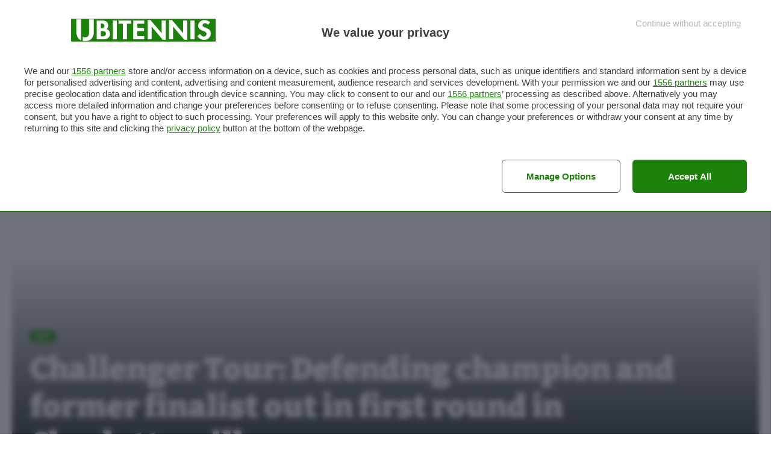

--- FILE ---
content_type: text/html; charset=UTF-8
request_url: https://www.ubitennis.net/2016/11/challenger-tour-defending-champion-and-former-finalist-out-in-first-round-in-charlottesville/
body_size: 17104
content:
<!DOCTYPE html>
<html lang="en-US">
<head>
    <meta charset="UTF-8" />
    <meta http-equiv="X-UA-Compatible" content="IE=edge" />
	<meta name="viewport" content="width=device-width, initial-scale=1.0" />
    <link rel="profile" href="https://gmpg.org/xfn/11" />
	<!-- Global site tag (gtag.js) - Google Analytics -->
<script async src="https://www.googletagmanager.com/gtag/js?id=UA-1980250-5"></script>
<!-- PUBTECH start -->
<link rel="preload" as="script" href="https://ads.talkscreativity.com/assets/publisher/ubitennisnet/init.js">
<link rel="modulepreload" href="https://cmp.pubtech.ai/374/pubtech-cmp-v2-esm.js">
<link rel="preload" as="script" href="https://securepubads.g.doubleclick.net/tag/js/gpt.js">
<script type="module" src='https://cmp.pubtech.ai/374/pubtech-cmp-v2-esm.js'></script><script nomodule>!function(){var e=document,t=e.createElement('script');if(!('noModule'in t)&&'onbeforeload'in t){var n=!1;e.addEventListener('beforeload',(function(e){if(e.target===t)n=!0;else if(!e.target.hasAttribute('nomodule')||!n)return;e.preventDefault()}),!0),t.type='module',t.src='.',e.head.appendChild(t),t.remove()}}();</script>
<script nomodule data-src='https://cmp.pubtech.ai/374/pubtech-cmp-v2.js' src='https://cmp.pubtech.ai/374/pubtech-cmp-v2.js'></script>
<script async src="https://securepubads.g.doubleclick.net/tag/js/gpt.js"></script>
<script type="text/javascript">
    window.googletag = window.googletag || { cmd: [] };
</script>
<script data-cfasync="false" async src="https://ads.talkscreativity.com/assets/publisher/ubitennisnet/init.js"></script>
<!-- PUBTECH end --> 
	
	
<script>
  window.dataLayer = window.dataLayer || [];
  function gtag(){dataLayer.push(arguments);}
  gtag('js', new Date());

  gtag('config', 'UA-1980250-5');
</script>
	
	
<!-- Facebook Pixel Code -->
<script>
  !function(f,b,e,v,n,t,s)
  {if(f.fbq)return;n=f.fbq=function(){n.callMethod?
  n.callMethod.apply(n,arguments):n.queue.push(arguments)};
  if(!f._fbq)f._fbq=n;n.push=n;n.loaded=!0;n.version='2.0';
  n.queue=[];t=b.createElement(e);t.async=!0;
  t.src=v;s=b.getElementsByTagName(e)[0];
  s.parentNode.insertBefore(t,s)}(window, document,'script',
  'https://connect.facebook.net/en_US/fbevents.js');
  fbq('init', '2071888789697535');
  fbq('track', 'PageView');
</script>
<noscript><img height="1" width="1" style="display:none"
  src="https://www.facebook.com/tr?id=2071888789697535&ev=PageView&noscript=1"
/></noscript>
<!-- End Facebook Pixel Code -->
	<meta name='robots' content='max-image-preview:large' />
			<link rel="preconnect" href="https://fonts.gstatic.com" crossorigin><link rel="preload" as="style" onload="this.onload=null;this.rel='stylesheet'" id="rb-preload-gfonts" href="https://fonts.googleapis.com/css?family=Work+Sans%3A300%2C400%2C500%2C600%2C700%2C800%2C900%2C100italic%2C200italic%2C300italic%2C400italic%2C500italic%2C600italic%2C700italic%2C800italic%2C900italic%7CBitter%3A700%2C600%2C900%7CRoboto%3A100%2C100italic%2C200%2C200italic%2C300%2C300italic%2C400%2C400italic%2C500%2C500italic%2C600%2C600italic%2C700%2C700italic%2C800%2C800italic%2C900%2C900italic%7CRoboto+Slab%3A100%2C100italic%2C200%2C200italic%2C300%2C300italic%2C400%2C400italic%2C500%2C500italic%2C600%2C600italic%2C700%2C700italic%2C800%2C800italic%2C900%2C900italic&amp;display=swap" crossorigin><noscript><link rel="stylesheet" href="https://fonts.googleapis.com/css?family=Work+Sans%3A300%2C400%2C500%2C600%2C700%2C800%2C900%2C100italic%2C200italic%2C300italic%2C400italic%2C500italic%2C600italic%2C700italic%2C800italic%2C900italic%7CBitter%3A700%2C600%2C900%7CRoboto%3A100%2C100italic%2C200%2C200italic%2C300%2C300italic%2C400%2C400italic%2C500%2C500italic%2C600%2C600italic%2C700%2C700italic%2C800%2C800italic%2C900%2C900italic%7CRoboto+Slab%3A100%2C100italic%2C200%2C200italic%2C300%2C300italic%2C400%2C400italic%2C500%2C500italic%2C600%2C600italic%2C700%2C700italic%2C800%2C800italic%2C900%2C900italic&amp;display=swap"></noscript><link rel="apple-touch-icon" href="https://www.ubitennis.com/wp-content/uploads/2024/06/monogramma-72-green.png"/>
					<meta name="msapplication-TileColor" content="#ffffff">
			<meta name="msapplication-TileImage" content="https://www.ubitennis.com/wp-content/uploads/2024/06/monogramma-72-green.png"/>
		
	<!-- This site is optimized with the Yoast SEO plugin v14.6.1 - https://yoast.com/wordpress/plugins/seo/ -->
	<title>Challenger Tour: Defending champion and former finalist out in first round in Charlottesville - UBITENNIS</title>
	<meta name="description" content="Tennis ATP The 2016 version of the Charlottesville Challenger will not be as happy an occasion as the 2015 event for Noah Rubin and Tommy Paul, as both defending" />
	<meta name="robots" content="index, follow" />
	<meta name="googlebot" content="index, follow, max-snippet:-1, max-image-preview:large, max-video-preview:-1" />
	<meta name="bingbot" content="index, follow, max-snippet:-1, max-image-preview:large, max-video-preview:-1" />
	<link rel="canonical" href="https://www.ubitennis.net/2016/11/challenger-tour-defending-champion-and-former-finalist-out-in-first-round-in-charlottesville/" />
	<meta property="og:locale" content="en_US" />
	<meta property="og:type" content="article" />
	<meta property="og:title" content="Challenger Tour: Defending champion and former finalist out in first round in Charlottesville - UBITENNIS" />
	<meta property="og:description" content="Tennis ATP The 2016 version of the Charlottesville Challenger will not be as happy an occasion as the 2015 event for Noah Rubin and Tommy Paul, as both defending" />
	<meta property="og:url" content="https://www.ubitennis.net/2016/11/challenger-tour-defending-champion-and-former-finalist-out-in-first-round-in-charlottesville/" />
	<meta property="og:site_name" content="UBITENNIS" />
	<meta property="article:published_time" content="2016-11-01T22:54:11+00:00" />
	<meta property="og:image" content="https://www2.pictures.zimbio.com/gi/2014+U+S+Open+Day+2+zC328LUyrekx.jpg" />
	<meta name="twitter:card" content="summary_large_image" />
	<meta name="twitter:creator" content="@ubitennis" />
	<meta name="twitter:site" content="@ubitennis" />
	<script type="application/ld+json" class="yoast-schema-graph">{"@context":"https://schema.org","@graph":[{"@type":"WebSite","@id":"https://www.ubitennis.net/#website","url":"https://www.ubitennis.net/","name":"UBITENNIS","description":"","potentialAction":[{"@type":"SearchAction","target":"https://www.ubitennis.net/?s={search_term_string}","query-input":"required name=search_term_string"}],"inLanguage":"en-US"},{"@type":"ImageObject","@id":"https://www.ubitennis.net/2016/11/challenger-tour-defending-champion-and-former-finalist-out-in-first-round-in-charlottesville/#primaryimage","inLanguage":"en-US","url":"http://www2.pictures.zimbio.com/gi/2014+U+S+Open+Day+2+zC328LUyrekx.jpg"},{"@type":"WebPage","@id":"https://www.ubitennis.net/2016/11/challenger-tour-defending-champion-and-former-finalist-out-in-first-round-in-charlottesville/#webpage","url":"https://www.ubitennis.net/2016/11/challenger-tour-defending-champion-and-former-finalist-out-in-first-round-in-charlottesville/","name":"Challenger Tour: Defending champion and former finalist out in first round in Charlottesville - UBITENNIS","isPartOf":{"@id":"https://www.ubitennis.net/#website"},"primaryImageOfPage":{"@id":"https://www.ubitennis.net/2016/11/challenger-tour-defending-champion-and-former-finalist-out-in-first-round-in-charlottesville/#primaryimage"},"datePublished":"2016-11-01T22:54:11+00:00","dateModified":"2016-11-01T22:54:11+00:00","author":{"@id":"https://www.ubitennis.net/#/schema/person/f42216423e1d5e2796d55cefec6402da"},"description":"Tennis ATP The 2016 version of the Charlottesville Challenger will not be as happy an occasion as the 2015 event for Noah Rubin and Tommy Paul, as both defending","inLanguage":"en-US","potentialAction":[{"@type":"ReadAction","target":["https://www.ubitennis.net/2016/11/challenger-tour-defending-champion-and-former-finalist-out-in-first-round-in-charlottesville/"]}]},{"@type":["Person"],"@id":"https://www.ubitennis.net/#/schema/person/f42216423e1d5e2796d55cefec6402da","name":"Alex Burton","image":{"@type":"ImageObject","@id":"https://www.ubitennis.net/#personlogo","inLanguage":"en-US","url":"https://secure.gravatar.com/avatar/5f6d22e9dcd72f6b5cc53d1670c2b15b?s=96&d=mm&r=g","caption":"Alex Burton"}}]}</script>
	<!-- / Yoast SEO plugin. -->


<link rel="alternate" type="application/rss+xml" title="UBITENNIS &raquo; Feed" href="https://www.ubitennis.net/feed/" />
<link rel="alternate" type="application/rss+xml" title="UBITENNIS &raquo; Comments Feed" href="https://www.ubitennis.net/comments/feed/" />
<meta name="description" content="[caption id="" align="aligncenter" width="754"] Rubin, who has struggled with injury this year, went down quickly to Canada's Peter Polansky (Image via Zimbio.com)[/caption] The 2016 version of the Charlottesville Challenger will not be as happy an occasion as the 2015 event for Noah Rubin and Tommy Paul, as both defending champion and finalist"><link rel="alternate" type="application/rss+xml" title="UBITENNIS &raquo; Challenger Tour: Defending champion and former finalist out in first round in Charlottesville Comments Feed" href="https://www.ubitennis.net/2016/11/challenger-tour-defending-champion-and-former-finalist-out-in-first-round-in-charlottesville/feed/" />
<script type="application/ld+json">{
    "@context": "https://schema.org",
    "@type": "Organization",
    "legalName": "UBITENNIS",
    "url": "https://www.ubitennis.net/",
    "logo": "https://www.ubitennis.net/wp-content/uploads/2024/09/monogramma-whitegreen700.png",
    "sameAs": [
        "https://www.facebook.com/ubitennisEN/",
        "https://x.com/ubitenniseng",
        "https://www.instagram.com/ubitennis_eng/",
        "https://www.youtube.com/@ubitennis"
    ]
}</script>
<script>
window._wpemojiSettings = {"baseUrl":"https:\/\/s.w.org\/images\/core\/emoji\/15.0.3\/72x72\/","ext":".png","svgUrl":"https:\/\/s.w.org\/images\/core\/emoji\/15.0.3\/svg\/","svgExt":".svg","source":{"concatemoji":"https:\/\/www.ubitennis.net\/wp-includes\/js\/wp-emoji-release.min.js?ver=6.6.4"}};
/*! This file is auto-generated */
!function(i,n){var o,s,e;function c(e){try{var t={supportTests:e,timestamp:(new Date).valueOf()};sessionStorage.setItem(o,JSON.stringify(t))}catch(e){}}function p(e,t,n){e.clearRect(0,0,e.canvas.width,e.canvas.height),e.fillText(t,0,0);var t=new Uint32Array(e.getImageData(0,0,e.canvas.width,e.canvas.height).data),r=(e.clearRect(0,0,e.canvas.width,e.canvas.height),e.fillText(n,0,0),new Uint32Array(e.getImageData(0,0,e.canvas.width,e.canvas.height).data));return t.every(function(e,t){return e===r[t]})}function u(e,t,n){switch(t){case"flag":return n(e,"\ud83c\udff3\ufe0f\u200d\u26a7\ufe0f","\ud83c\udff3\ufe0f\u200b\u26a7\ufe0f")?!1:!n(e,"\ud83c\uddfa\ud83c\uddf3","\ud83c\uddfa\u200b\ud83c\uddf3")&&!n(e,"\ud83c\udff4\udb40\udc67\udb40\udc62\udb40\udc65\udb40\udc6e\udb40\udc67\udb40\udc7f","\ud83c\udff4\u200b\udb40\udc67\u200b\udb40\udc62\u200b\udb40\udc65\u200b\udb40\udc6e\u200b\udb40\udc67\u200b\udb40\udc7f");case"emoji":return!n(e,"\ud83d\udc26\u200d\u2b1b","\ud83d\udc26\u200b\u2b1b")}return!1}function f(e,t,n){var r="undefined"!=typeof WorkerGlobalScope&&self instanceof WorkerGlobalScope?new OffscreenCanvas(300,150):i.createElement("canvas"),a=r.getContext("2d",{willReadFrequently:!0}),o=(a.textBaseline="top",a.font="600 32px Arial",{});return e.forEach(function(e){o[e]=t(a,e,n)}),o}function t(e){var t=i.createElement("script");t.src=e,t.defer=!0,i.head.appendChild(t)}"undefined"!=typeof Promise&&(o="wpEmojiSettingsSupports",s=["flag","emoji"],n.supports={everything:!0,everythingExceptFlag:!0},e=new Promise(function(e){i.addEventListener("DOMContentLoaded",e,{once:!0})}),new Promise(function(t){var n=function(){try{var e=JSON.parse(sessionStorage.getItem(o));if("object"==typeof e&&"number"==typeof e.timestamp&&(new Date).valueOf()<e.timestamp+604800&&"object"==typeof e.supportTests)return e.supportTests}catch(e){}return null}();if(!n){if("undefined"!=typeof Worker&&"undefined"!=typeof OffscreenCanvas&&"undefined"!=typeof URL&&URL.createObjectURL&&"undefined"!=typeof Blob)try{var e="postMessage("+f.toString()+"("+[JSON.stringify(s),u.toString(),p.toString()].join(",")+"));",r=new Blob([e],{type:"text/javascript"}),a=new Worker(URL.createObjectURL(r),{name:"wpTestEmojiSupports"});return void(a.onmessage=function(e){c(n=e.data),a.terminate(),t(n)})}catch(e){}c(n=f(s,u,p))}t(n)}).then(function(e){for(var t in e)n.supports[t]=e[t],n.supports.everything=n.supports.everything&&n.supports[t],"flag"!==t&&(n.supports.everythingExceptFlag=n.supports.everythingExceptFlag&&n.supports[t]);n.supports.everythingExceptFlag=n.supports.everythingExceptFlag&&!n.supports.flag,n.DOMReady=!1,n.readyCallback=function(){n.DOMReady=!0}}).then(function(){return e}).then(function(){var e;n.supports.everything||(n.readyCallback(),(e=n.source||{}).concatemoji?t(e.concatemoji):e.wpemoji&&e.twemoji&&(t(e.twemoji),t(e.wpemoji)))}))}((window,document),window._wpemojiSettings);
</script>
<style id='wp-emoji-styles-inline-css'>

	img.wp-smiley, img.emoji {
		display: inline !important;
		border: none !important;
		box-shadow: none !important;
		height: 1em !important;
		width: 1em !important;
		margin: 0 0.07em !important;
		vertical-align: -0.1em !important;
		background: none !important;
		padding: 0 !important;
	}
</style>
<link rel='stylesheet' id='wp-block-library-css' href='https://www.ubitennis.net/wp-includes/css/dist/block-library/style.min.css?ver=6.6.4' media='all' />
<style id='classic-theme-styles-inline-css'>
/*! This file is auto-generated */
.wp-block-button__link{color:#fff;background-color:#32373c;border-radius:9999px;box-shadow:none;text-decoration:none;padding:calc(.667em + 2px) calc(1.333em + 2px);font-size:1.125em}.wp-block-file__button{background:#32373c;color:#fff;text-decoration:none}
</style>
<style id='global-styles-inline-css'>
:root{--wp--preset--aspect-ratio--square: 1;--wp--preset--aspect-ratio--4-3: 4/3;--wp--preset--aspect-ratio--3-4: 3/4;--wp--preset--aspect-ratio--3-2: 3/2;--wp--preset--aspect-ratio--2-3: 2/3;--wp--preset--aspect-ratio--16-9: 16/9;--wp--preset--aspect-ratio--9-16: 9/16;--wp--preset--color--black: #000000;--wp--preset--color--cyan-bluish-gray: #abb8c3;--wp--preset--color--white: #ffffff;--wp--preset--color--pale-pink: #f78da7;--wp--preset--color--vivid-red: #cf2e2e;--wp--preset--color--luminous-vivid-orange: #ff6900;--wp--preset--color--luminous-vivid-amber: #fcb900;--wp--preset--color--light-green-cyan: #7bdcb5;--wp--preset--color--vivid-green-cyan: #00d084;--wp--preset--color--pale-cyan-blue: #8ed1fc;--wp--preset--color--vivid-cyan-blue: #0693e3;--wp--preset--color--vivid-purple: #9b51e0;--wp--preset--gradient--vivid-cyan-blue-to-vivid-purple: linear-gradient(135deg,rgba(6,147,227,1) 0%,rgb(155,81,224) 100%);--wp--preset--gradient--light-green-cyan-to-vivid-green-cyan: linear-gradient(135deg,rgb(122,220,180) 0%,rgb(0,208,130) 100%);--wp--preset--gradient--luminous-vivid-amber-to-luminous-vivid-orange: linear-gradient(135deg,rgba(252,185,0,1) 0%,rgba(255,105,0,1) 100%);--wp--preset--gradient--luminous-vivid-orange-to-vivid-red: linear-gradient(135deg,rgba(255,105,0,1) 0%,rgb(207,46,46) 100%);--wp--preset--gradient--very-light-gray-to-cyan-bluish-gray: linear-gradient(135deg,rgb(238,238,238) 0%,rgb(169,184,195) 100%);--wp--preset--gradient--cool-to-warm-spectrum: linear-gradient(135deg,rgb(74,234,220) 0%,rgb(151,120,209) 20%,rgb(207,42,186) 40%,rgb(238,44,130) 60%,rgb(251,105,98) 80%,rgb(254,248,76) 100%);--wp--preset--gradient--blush-light-purple: linear-gradient(135deg,rgb(255,206,236) 0%,rgb(152,150,240) 100%);--wp--preset--gradient--blush-bordeaux: linear-gradient(135deg,rgb(254,205,165) 0%,rgb(254,45,45) 50%,rgb(107,0,62) 100%);--wp--preset--gradient--luminous-dusk: linear-gradient(135deg,rgb(255,203,112) 0%,rgb(199,81,192) 50%,rgb(65,88,208) 100%);--wp--preset--gradient--pale-ocean: linear-gradient(135deg,rgb(255,245,203) 0%,rgb(182,227,212) 50%,rgb(51,167,181) 100%);--wp--preset--gradient--electric-grass: linear-gradient(135deg,rgb(202,248,128) 0%,rgb(113,206,126) 100%);--wp--preset--gradient--midnight: linear-gradient(135deg,rgb(2,3,129) 0%,rgb(40,116,252) 100%);--wp--preset--font-size--small: 13px;--wp--preset--font-size--medium: 20px;--wp--preset--font-size--large: 36px;--wp--preset--font-size--x-large: 42px;--wp--preset--spacing--20: 0.44rem;--wp--preset--spacing--30: 0.67rem;--wp--preset--spacing--40: 1rem;--wp--preset--spacing--50: 1.5rem;--wp--preset--spacing--60: 2.25rem;--wp--preset--spacing--70: 3.38rem;--wp--preset--spacing--80: 5.06rem;--wp--preset--shadow--natural: 6px 6px 9px rgba(0, 0, 0, 0.2);--wp--preset--shadow--deep: 12px 12px 50px rgba(0, 0, 0, 0.4);--wp--preset--shadow--sharp: 6px 6px 0px rgba(0, 0, 0, 0.2);--wp--preset--shadow--outlined: 6px 6px 0px -3px rgba(255, 255, 255, 1), 6px 6px rgba(0, 0, 0, 1);--wp--preset--shadow--crisp: 6px 6px 0px rgba(0, 0, 0, 1);}:where(.is-layout-flex){gap: 0.5em;}:where(.is-layout-grid){gap: 0.5em;}body .is-layout-flex{display: flex;}.is-layout-flex{flex-wrap: wrap;align-items: center;}.is-layout-flex > :is(*, div){margin: 0;}body .is-layout-grid{display: grid;}.is-layout-grid > :is(*, div){margin: 0;}:where(.wp-block-columns.is-layout-flex){gap: 2em;}:where(.wp-block-columns.is-layout-grid){gap: 2em;}:where(.wp-block-post-template.is-layout-flex){gap: 1.25em;}:where(.wp-block-post-template.is-layout-grid){gap: 1.25em;}.has-black-color{color: var(--wp--preset--color--black) !important;}.has-cyan-bluish-gray-color{color: var(--wp--preset--color--cyan-bluish-gray) !important;}.has-white-color{color: var(--wp--preset--color--white) !important;}.has-pale-pink-color{color: var(--wp--preset--color--pale-pink) !important;}.has-vivid-red-color{color: var(--wp--preset--color--vivid-red) !important;}.has-luminous-vivid-orange-color{color: var(--wp--preset--color--luminous-vivid-orange) !important;}.has-luminous-vivid-amber-color{color: var(--wp--preset--color--luminous-vivid-amber) !important;}.has-light-green-cyan-color{color: var(--wp--preset--color--light-green-cyan) !important;}.has-vivid-green-cyan-color{color: var(--wp--preset--color--vivid-green-cyan) !important;}.has-pale-cyan-blue-color{color: var(--wp--preset--color--pale-cyan-blue) !important;}.has-vivid-cyan-blue-color{color: var(--wp--preset--color--vivid-cyan-blue) !important;}.has-vivid-purple-color{color: var(--wp--preset--color--vivid-purple) !important;}.has-black-background-color{background-color: var(--wp--preset--color--black) !important;}.has-cyan-bluish-gray-background-color{background-color: var(--wp--preset--color--cyan-bluish-gray) !important;}.has-white-background-color{background-color: var(--wp--preset--color--white) !important;}.has-pale-pink-background-color{background-color: var(--wp--preset--color--pale-pink) !important;}.has-vivid-red-background-color{background-color: var(--wp--preset--color--vivid-red) !important;}.has-luminous-vivid-orange-background-color{background-color: var(--wp--preset--color--luminous-vivid-orange) !important;}.has-luminous-vivid-amber-background-color{background-color: var(--wp--preset--color--luminous-vivid-amber) !important;}.has-light-green-cyan-background-color{background-color: var(--wp--preset--color--light-green-cyan) !important;}.has-vivid-green-cyan-background-color{background-color: var(--wp--preset--color--vivid-green-cyan) !important;}.has-pale-cyan-blue-background-color{background-color: var(--wp--preset--color--pale-cyan-blue) !important;}.has-vivid-cyan-blue-background-color{background-color: var(--wp--preset--color--vivid-cyan-blue) !important;}.has-vivid-purple-background-color{background-color: var(--wp--preset--color--vivid-purple) !important;}.has-black-border-color{border-color: var(--wp--preset--color--black) !important;}.has-cyan-bluish-gray-border-color{border-color: var(--wp--preset--color--cyan-bluish-gray) !important;}.has-white-border-color{border-color: var(--wp--preset--color--white) !important;}.has-pale-pink-border-color{border-color: var(--wp--preset--color--pale-pink) !important;}.has-vivid-red-border-color{border-color: var(--wp--preset--color--vivid-red) !important;}.has-luminous-vivid-orange-border-color{border-color: var(--wp--preset--color--luminous-vivid-orange) !important;}.has-luminous-vivid-amber-border-color{border-color: var(--wp--preset--color--luminous-vivid-amber) !important;}.has-light-green-cyan-border-color{border-color: var(--wp--preset--color--light-green-cyan) !important;}.has-vivid-green-cyan-border-color{border-color: var(--wp--preset--color--vivid-green-cyan) !important;}.has-pale-cyan-blue-border-color{border-color: var(--wp--preset--color--pale-cyan-blue) !important;}.has-vivid-cyan-blue-border-color{border-color: var(--wp--preset--color--vivid-cyan-blue) !important;}.has-vivid-purple-border-color{border-color: var(--wp--preset--color--vivid-purple) !important;}.has-vivid-cyan-blue-to-vivid-purple-gradient-background{background: var(--wp--preset--gradient--vivid-cyan-blue-to-vivid-purple) !important;}.has-light-green-cyan-to-vivid-green-cyan-gradient-background{background: var(--wp--preset--gradient--light-green-cyan-to-vivid-green-cyan) !important;}.has-luminous-vivid-amber-to-luminous-vivid-orange-gradient-background{background: var(--wp--preset--gradient--luminous-vivid-amber-to-luminous-vivid-orange) !important;}.has-luminous-vivid-orange-to-vivid-red-gradient-background{background: var(--wp--preset--gradient--luminous-vivid-orange-to-vivid-red) !important;}.has-very-light-gray-to-cyan-bluish-gray-gradient-background{background: var(--wp--preset--gradient--very-light-gray-to-cyan-bluish-gray) !important;}.has-cool-to-warm-spectrum-gradient-background{background: var(--wp--preset--gradient--cool-to-warm-spectrum) !important;}.has-blush-light-purple-gradient-background{background: var(--wp--preset--gradient--blush-light-purple) !important;}.has-blush-bordeaux-gradient-background{background: var(--wp--preset--gradient--blush-bordeaux) !important;}.has-luminous-dusk-gradient-background{background: var(--wp--preset--gradient--luminous-dusk) !important;}.has-pale-ocean-gradient-background{background: var(--wp--preset--gradient--pale-ocean) !important;}.has-electric-grass-gradient-background{background: var(--wp--preset--gradient--electric-grass) !important;}.has-midnight-gradient-background{background: var(--wp--preset--gradient--midnight) !important;}.has-small-font-size{font-size: var(--wp--preset--font-size--small) !important;}.has-medium-font-size{font-size: var(--wp--preset--font-size--medium) !important;}.has-large-font-size{font-size: var(--wp--preset--font-size--large) !important;}.has-x-large-font-size{font-size: var(--wp--preset--font-size--x-large) !important;}
:where(.wp-block-post-template.is-layout-flex){gap: 1.25em;}:where(.wp-block-post-template.is-layout-grid){gap: 1.25em;}
:where(.wp-block-columns.is-layout-flex){gap: 2em;}:where(.wp-block-columns.is-layout-grid){gap: 2em;}
:root :where(.wp-block-pullquote){font-size: 1.5em;line-height: 1.6;}
</style>
<link rel='stylesheet' id='foxiz-elements-css' href='https://www.ubitennis.net/wp-content/plugins/foxiz-core/lib/foxiz-elements/public/style.css?ver=2.0' media='all' />
<link rel='stylesheet' id='elementor-frontend-css' href='https://www.ubitennis.net/wp-content/plugins/elementor/assets/css/frontend-lite.min.css?ver=3.23.4' media='all' />
<link rel='stylesheet' id='swiper-css' href='https://www.ubitennis.net/wp-content/plugins/elementor/assets/lib/swiper/v8/css/swiper.min.css?ver=8.4.5' media='all' />
<link rel='stylesheet' id='elementor-post-202435-css' href='https://www.ubitennis.net/wp-content/uploads/elementor/css/post-202435.css?ver=1765271692' media='all' />

<link rel='stylesheet' id='foxiz-main-css' href='https://www.ubitennis.net/wp-content/themes/foxiz/assets/css/main.css?ver=2.4.3' media='all' />
<link rel='stylesheet' id='foxiz-print-css' href='https://www.ubitennis.net/wp-content/themes/foxiz/assets/css/print.css?ver=2.4.3' media='all' />
<link rel='stylesheet' id='foxiz-style-css' href='https://www.ubitennis.net/wp-content/themes/foxiz/style.css?ver=2.4.3' media='all' />
<style id='foxiz-style-inline-css'>
:root {--body-family:Work Sans;--body-fweight:400;--body-fcolor:#111111;--body-fsize:16px;--h1-family:Bitter;--h1-fweight:700;--h1-fsize:38px;--h2-family:Bitter;--h2-fweight:700;--h2-fsize:32px;--h3-family:Bitter;--h3-fweight:700;--h3-fsize:21px;--h4-family:Bitter;--h4-fweight:700;--h4-fsize:16px;--h5-family:Bitter;--h5-fweight:700;--h5-fsize:15px;--h6-family:Bitter;--h6-fweight:600;--h6-fsize:14px;--cat-family:Work Sans;--cat-fweight:700;--cat-transform:uppercase;--cat-fsize:10px;--meta-family:Work Sans;--meta-fweight:300;--meta-b-family:Work Sans;--meta-b-fweight:600;--input-family:Work Sans;--input-fweight:400;--btn-family:Work Sans;--btn-fweight:700;--menu-family:Work Sans;--menu-fweight:700;--submenu-family:Work Sans;--submenu-fweight:700;--dwidgets-family:Work Sans;--dwidgets-fweight:700;--dwidgets-fsize:14px;--headline-family:Bitter;--headline-fweight:900;--headline-fsize:52px;--tagline-family:Work Sans;--tagline-fweight:600;--tagline-fsize:20px;--heading-family:Work Sans;--heading-fweight:700;--subheading-family:Work Sans;--subheading-fweight:900;--quote-family:Work Sans;--quote-fweight:700;--bcrumb-family:Work Sans;--bcrumb-fweight:700;--headline-s-fsize : 42px;--tagline-s-fsize : 14px;}@media (max-width: 1024px) {body {--body-fsize : 16px;--h1-fsize : 32px;--h2-fsize : 28px;--h3-fsize : 20px;--h4-fsize : 15px;--h5-fsize : 15px;--h6-fsize : 14px;--excerpt-fsize : 12px;--headline-fsize : 34px;--headline-s-fsize : 34px;--tagline-fsize : 18px;--tagline-s-fsize : 18px;}}@media (max-width: 767px) {body {--body-fsize : 15px;--h1-fsize : 28px;--h2-fsize : 24px;--h3-fsize : 18px;--h4-fsize : 15px;--h5-fsize : 15px;--h6-fsize : 14px;--excerpt-fsize : 12px;--headline-fsize : 26px;--headline-s-fsize : 26px;--tagline-fsize : 15px;--tagline-s-fsize : 15px;}}:root {--g-color :#1e820b;--g-color-90 :#1e820be6;--hyperlink-color :#1e820b;}[data-theme="dark"].is-hd-4 {--nav-bg: #191c20;--nav-bg-from: #191c20;--nav-bg-to: #191c20;}.is-hd-5, body.is-hd-5:not(.sticky-on) {--nav-bg: #1e820b;--nav-bg-from: #1e820b;--nav-bg-to: #1e820b;--nav-color :#ffffff;--nav-color-10 :#ffffff1a;--hd5-logo-height :150px;}[data-theme="dark"].is-hd-5, [data-theme="dark"].is-hd-5:not(.sticky-on) {--nav-bg: #191c20;--nav-bg-from: #191c20;--nav-bg-to: #191c20;}:root {--round-3 :0px;--round-5 :0px;--round-7 :0px;--hyperlink-color :#1e820b;--hyperlink-line-color :#1e820b;--heading-color :#1e820b;--s-content-width : 760px;--max-width-wo-sb : 840px;--s10-feat-ratio :45%;--s11-feat-ratio :45%;--login-popup-w : 350px;}[data-theme="dark"], .light-scheme {--hyperlink-line-color :#1e820b; }.p-readmore { font-family:Work Sans;font-weight:700;}.mobile-menu > li > a  { font-family:Work Sans;font-weight:700;}.mobile-qview a { font-family:Work Sans;font-weight:700;}.search-header:before { background-repeat : no-repeat;background-size : cover;background-image : url(https://www.ubitennis.com/wp-content/uploads/2014/03/2666855-rod.jpg);background-attachment : scroll;background-position : center center;}[data-theme="dark"] .search-header:before { background-repeat : no-repeat;background-size : cover;background-image : url(https://www.ubitennis.com/wp-content/uploads/2014/03/2666762-errani.jpg);background-attachment : scroll;background-position : center center;}.footer-has-bg { background-color : #1e820b;background-repeat : repeat;}[data-theme="dark"] .footer-has-bg { background-color : #1e820b;background-repeat : repeat;}.copyright-menu a { font-size:14px; }.footer-col .widget_nav_menu a > span { font-size:20px; }.amp-footer .footer-logo { height :50px; }#amp-mobile-version-switcher { display: none; }.login-icon-svg { background-image: url(https://www.ubitennis.com/wp-content/uploads/2014/03/2558301-e201f85f5108d5bb8c35a29f626f0882.jpg); background-size: cover; background-color: transparent; }.login-icon-svg, .rbi-user.wnav-icon { font-size: 26px;}@media (max-width: 767px) { .login-icon-svg, .rbi-user.wnav-icon { font-size: 22.1px;} }
</style>

<link rel="preconnect" href="https://fonts.gstatic.com/" crossorigin><script src="https://www.ubitennis.net/wp-includes/js/jquery/jquery.min.js?ver=3.7.1" id="jquery-core-js"></script>
<script src="https://www.ubitennis.net/wp-includes/js/jquery/jquery-migrate.min.js?ver=3.4.1" id="jquery-migrate-js"></script>
<link rel="preload" href="https://www.ubitennis.net/wp-content/themes/foxiz/assets/fonts/icons.woff2?ver=2.4.3" as="font" type="font/woff2" crossorigin="anonymous"> <link rel="https://api.w.org/" href="https://www.ubitennis.net/wp-json/" /><link rel="alternate" title="JSON" type="application/json" href="https://www.ubitennis.net/wp-json/wp/v2/posts/114455" /><link rel="EditURI" type="application/rsd+xml" title="RSD" href="https://www.ubitennis.net/xmlrpc.php?rsd" />
<meta name="generator" content="WordPress 6.6.4" />
<link rel='shortlink' href='https://www.ubitennis.net/?p=114455' />
<link rel="alternate" title="oEmbed (JSON)" type="application/json+oembed" href="https://www.ubitennis.net/wp-json/oembed/1.0/embed?url=https%3A%2F%2Fwww.ubitennis.net%2F2016%2F11%2Fchallenger-tour-defending-champion-and-former-finalist-out-in-first-round-in-charlottesville%2F" />
<link rel="alternate" title="oEmbed (XML)" type="text/xml+oembed" href="https://www.ubitennis.net/wp-json/oembed/1.0/embed?url=https%3A%2F%2Fwww.ubitennis.net%2F2016%2F11%2Fchallenger-tour-defending-champion-and-former-finalist-out-in-first-round-in-charlottesville%2F&#038;format=xml" />
        <style>
        .getty.aligncenter {
            text-align: center;
        }
        .getty.alignleft {
            float: none;
            margin-right: 0;
        }
        .getty.alignleft > div {
            float: left;
            margin-right: 5px;
        }
        .getty.alignright {
            float: none;
            margin-left: 0;
        }
        .getty.alignright > div {
            float: right;
            margin-left: 5px;
        }
        </style>
        <meta name="generator" content="Elementor 3.23.4; features: e_optimized_css_loading, e_font_icon_svg, additional_custom_breakpoints, e_optimized_control_loading, e_lazyload, e_element_cache; settings: css_print_method-external, google_font-enabled, font_display-swap">
<script type="application/ld+json">{
    "@context": "https://schema.org",
    "@type": "WebSite",
    "@id": "https://www.ubitennis.net/#website",
    "url": "https://www.ubitennis.net/",
    "name": "UBITENNIS",
    "potentialAction": {
        "@type": "SearchAction",
        "target": "https://www.ubitennis.net/?s={search_term_string}",
        "query-input": "required name=search_term_string"
    }
}</script>
			<style>
				.e-con.e-parent:nth-of-type(n+4):not(.e-lazyloaded):not(.e-no-lazyload),
				.e-con.e-parent:nth-of-type(n+4):not(.e-lazyloaded):not(.e-no-lazyload) * {
					background-image: none !important;
				}
				@media screen and (max-height: 1024px) {
					.e-con.e-parent:nth-of-type(n+3):not(.e-lazyloaded):not(.e-no-lazyload),
					.e-con.e-parent:nth-of-type(n+3):not(.e-lazyloaded):not(.e-no-lazyload) * {
						background-image: none !important;
					}
				}
				@media screen and (max-height: 640px) {
					.e-con.e-parent:nth-of-type(n+2):not(.e-lazyloaded):not(.e-no-lazyload),
					.e-con.e-parent:nth-of-type(n+2):not(.e-lazyloaded):not(.e-no-lazyload) * {
						background-image: none !important;
					}
				}
			</style>
			<script type="application/ld+json">{
    "@context": "https://schema.org",
    "@type": "Article",
    "headline": "Challenger Tour: Defending champion and former finalist out in first round in Charlottesville",
    "description": "[caption id=\"\" align=\"aligncenter\" width=\"754\"] Rubin, who has struggled with injury this year, went down quickly to Canada's Peter Polansky (Image via Zimbio.com)[/caption] The 2016 version of the Charlottesville Challenger will not be as happy an occasion as the 2015 event for Noah Rubin and Tommy Paul, as both defending champion and finalist",
    "mainEntityOfPage": {
        "@type": "WebPage",
        "@id": "https://www.ubitennis.net/2016/11/challenger-tour-defending-champion-and-former-finalist-out-in-first-round-in-charlottesville/"
    },
    "author": {
        "@type": "Person",
        "name": "Alex Burton",
        "url": "https://www.ubitennis.net/author/alex-burton/"
    },
    "publisher": {
        "@type": "Organization",
        "name": "UBITENNIS",
        "url": "https://www.ubitennis.net/",
        "logo": {
            "@type": "ImageObject",
            "url": "https://www.ubitennis.net/wp-content/uploads/2024/09/monogramma-whitegreen700.png"
        }
    },
    "dateModified": "2016-11-01T22:54:11+00:00",
    "datePublished": "2016-11-01T22:54:11+00:00",
    "image": {
        "@type": "ImageObject",
        "url": "",
        "width": "",
        "height": ""
    },
    "commentCount": 0,
    "articleSection": [
        "ATP"
    ]
}</script>
			<meta property="og:title" content="Challenger Tour: Defending champion and former finalist out in first round in Charlottesville"/>
			<meta property="og:url" content="https://www.ubitennis.net/2016/11/challenger-tour-defending-champion-and-former-finalist-out-in-first-round-in-charlottesville/"/>
			<meta property="og:site_name" content="UBITENNIS"/>
							<meta property="og:type" content="article"/>
				<meta property="article:published_time" content="2016-11-01T22:54:11+00:00"/>
				<meta property="article:modified_time" content="2016-11-01T22:54:11+00:00"/>
				<meta name="author" content="Alex Burton"/>
				<meta name="twitter:card" content="summary_large_image"/>
				<meta name="twitter:creator" content="@ubitenniseng"/>
				<meta name="twitter:label1" content="Written by"/>
				<meta name="twitter:data1" content="Alex Burton"/>
								<meta name="twitter:label2" content="Est. reading time"/>
				<meta name="twitter:data2" content="3 minutes"/>
			<link rel="icon" href="https://www.ubitennis.net/wp-content/uploads/2024/09/cropped-monogramma-300-green-32x32.png" sizes="32x32" />
<link rel="icon" href="https://www.ubitennis.net/wp-content/uploads/2024/09/cropped-monogramma-300-green-192x192.png" sizes="192x192" />
<link rel="apple-touch-icon" href="https://www.ubitennis.net/wp-content/uploads/2024/09/cropped-monogramma-300-green-180x180.png" />
<meta name="msapplication-TileImage" content="https://www.ubitennis.net/wp-content/uploads/2024/09/cropped-monogramma-300-green-270x270.png" />
</head>
<body data-rsssl=1 class="post-template-default single single-post postid-114455 single-format-standard wp-embed-responsive personalized-all elementor-default elementor-kit-202435 menu-ani-1 hover-ani-1 btn-ani-1 is-rm-1 lmeta-dot loader-1 is-hd-5 is-standard-3 is-mstick yes-tstick is-backtop none-m-backtop  is-mstick is-smart-sticky" data-theme="default">
<div class="site-outer">
			<div id="site-header" class="header-wrap rb-section header-5 header-fw style-tb-shadow-border">
					<div class="reading-indicator"><span id="reading-progress"></span></div>
					<div class="logo-sec">
				<div class="logo-sec-inner rb-container edge-padding">
					<div class="logo-sec-left">
									<div class="header-social-list wnav-holder"><a class="social-link-facebook" aria-label="Facebook" data-title="Facebook" href="https://www.facebook.com/ubitennisEN/" target="_blank" rel="noopener nofollow"><i class="rbi rbi-facebook" aria-hidden="true"></i></a><a class="social-link-twitter" aria-label="Twitter" data-title="Twitter" href="https://x.com/ubitenniseng" target="_blank" rel="noopener nofollow"><i class="rbi rbi-twitter" aria-hidden="true"></i></a><a class="social-link-youtube" aria-label="YouTube" data-title="YouTube" href="https://www.youtube.com/@ubitennis" target="_blank" rel="noopener nofollow"><i class="rbi rbi-youtube" aria-hidden="true"></i></a><a class="social-link-instagram" aria-label="Instagram" data-title="Instagram" href="https://www.instagram.com/ubitennis_eng/" target="_blank" rel="noopener nofollow"><i class="rbi rbi-instagram" aria-hidden="true"></i></a></div>
							</div>
					<div class="logo-sec-center">		<div class="logo-wrap is-image-logo site-branding">
			<a href="https://www.ubitennis.net/" class="logo" title="UBITENNIS">
				<img class="logo-default" data-mode="default" height="60" width="220" src="https://www.ubitennis.com/wp-content/uploads/2024/06/ubitennis-60-newlogo.png" alt="UBITENNIS" decoding="async" loading="eager"><img class="logo-dark" data-mode="dark" height="60" width="220" src="https://www.ubitennis.net/wp-content/uploads/2024/09/ubitennis24-60-white.png" alt="UBITENNIS" decoding="async" loading="eager"><img class="logo-transparent" height="84" width="307" src="https://www.ubitennis.com/wp-content/uploads/2024/06/ubitennis24-84-mobile-white.png" alt="UBITENNIS" decoding="async" loading="eager">			</a>
		</div>
		</div>
					<div class="logo-sec-right">
						<div class="navbar-right">
									<div class="wnav-holder header-dropdown-outer">
			<a href="#" class="dropdown-trigger notification-icon notification-trigger" aria-label="notification">
                <span class="notification-icon-inner" data-title="Notification">
                    <span class="notification-icon-holder">
                    	                    <i class="rbi rbi-notification wnav-icon" aria-hidden="true"></i>
                                        <span class="notification-info"></span>
                    </span>
                </span> </a>
			<div class="header-dropdown notification-dropdown">
				<div class="notification-popup">
					<div class="notification-header">
						<span class="h4">Notification</span>
													<a class="notification-url meta-text" href="https://foxiz.themeruby.com/news/customize-interests/">Show More								<i class="rbi rbi-cright" aria-hidden="true"></i></a>
											</div>
					<div class="notification-content">
						<div class="scroll-holder">
							<div class="rb-notification ecat-l-dot is-feat-right" data-interval="12"></div>
						</div>
					</div>
				</div>
			</div>
		</div>
			<div class="wnav-holder w-header-search header-dropdown-outer">
			<a href="#" data-title="Search" class="icon-holder header-element search-btn search-trigger" aria-label="search">
				<i class="rbi rbi-search wnav-icon" aria-hidden="true"></i>							</a>
							<div class="header-dropdown">
					<div class="header-search-form is-icon-layout">
						<form method="get" action="https://www.ubitennis.net/" class="rb-search-form live-search-form"  data-search="post" data-limit="0" data-follow="0" data-tax="category" data-dsource="0"  data-ptype=""><div class="search-form-inner"><span class="search-icon"><i class="rbi rbi-search" aria-hidden="true"></i></span><span class="search-text"><input type="text" class="field" placeholder="Search Headlines, News..." value="" name="s"/></span><span class="rb-search-submit"><input type="submit" value="Search"/><i class="rbi rbi-cright" aria-hidden="true"></i></span><span class="live-search-animation rb-loader"></span></div><div class="live-search-response"></div></form>					</div>
				</div>
					</div>
				<div class="wnav-holder font-resizer">
			<a href="#" class="font-resizer-trigger" data-title="Font Resizer"><span class="screen-reader-text">Font Resizer</span><strong>Aa</strong></a>
		</div>
				<div class="dark-mode-toggle-wrap">
			<div class="dark-mode-toggle">
                <span class="dark-mode-slide">
                    <i class="dark-mode-slide-btn mode-icon-dark" data-title="Switch to Light"><svg class="svg-icon svg-mode-dark" aria-hidden="true" role="img" focusable="false" xmlns="http://www.w3.org/2000/svg" viewBox="0 0 512 512"><path fill="currentColor" d="M507.681,209.011c-1.297-6.991-7.324-12.111-14.433-12.262c-7.104-0.122-13.347,4.711-14.936,11.643 c-15.26,66.497-73.643,112.94-141.978,112.94c-80.321,0-145.667-65.346-145.667-145.666c0-68.335,46.443-126.718,112.942-141.976 c6.93-1.59,11.791-7.826,11.643-14.934c-0.149-7.108-5.269-13.136-12.259-14.434C287.546,1.454,271.735,0,256,0 C187.62,0,123.333,26.629,74.98,74.981C26.628,123.333,0,187.62,0,256s26.628,132.667,74.98,181.019 C123.333,485.371,187.62,512,256,512s132.667-26.629,181.02-74.981C485.372,388.667,512,324.38,512,256 C512,240.278,510.546,224.469,507.681,209.011z" /></svg></i>
                    <i class="dark-mode-slide-btn mode-icon-default" data-title="Switch to Dark"><svg class="svg-icon svg-mode-light" aria-hidden="true" role="img" focusable="false" xmlns="http://www.w3.org/2000/svg" viewBox="0 0 232.447 232.447"><path fill="currentColor" d="M116.211,194.8c-4.143,0-7.5,3.357-7.5,7.5v22.643c0,4.143,3.357,7.5,7.5,7.5s7.5-3.357,7.5-7.5V202.3 C123.711,198.157,120.354,194.8,116.211,194.8z" /><path fill="currentColor" d="M116.211,37.645c4.143,0,7.5-3.357,7.5-7.5V7.505c0-4.143-3.357-7.5-7.5-7.5s-7.5,3.357-7.5,7.5v22.641 C108.711,34.288,112.068,37.645,116.211,37.645z" /><path fill="currentColor" d="M50.054,171.78l-16.016,16.008c-2.93,2.929-2.931,7.677-0.003,10.606c1.465,1.466,3.385,2.198,5.305,2.198 c1.919,0,3.838-0.731,5.302-2.195l16.016-16.008c2.93-2.929,2.931-7.677,0.003-10.606C57.731,168.852,52.982,168.851,50.054,171.78 z" /><path fill="currentColor" d="M177.083,62.852c1.919,0,3.838-0.731,5.302-2.195L198.4,44.649c2.93-2.929,2.931-7.677,0.003-10.606 c-2.93-2.932-7.679-2.931-10.607-0.003l-16.016,16.008c-2.93,2.929-2.931,7.677-0.003,10.607 C173.243,62.12,175.163,62.852,177.083,62.852z" /><path fill="currentColor" d="M37.645,116.224c0-4.143-3.357-7.5-7.5-7.5H7.5c-4.143,0-7.5,3.357-7.5,7.5s3.357,7.5,7.5,7.5h22.645 C34.287,123.724,37.645,120.366,37.645,116.224z" /><path fill="currentColor" d="M224.947,108.724h-22.652c-4.143,0-7.5,3.357-7.5,7.5s3.357,7.5,7.5,7.5h22.652c4.143,0,7.5-3.357,7.5-7.5 S229.09,108.724,224.947,108.724z" /><path fill="currentColor" d="M50.052,60.655c1.465,1.465,3.384,2.197,5.304,2.197c1.919,0,3.839-0.732,5.303-2.196c2.93-2.929,2.93-7.678,0.001-10.606 L44.652,34.042c-2.93-2.93-7.679-2.929-10.606-0.001c-2.93,2.929-2.93,7.678-0.001,10.606L50.052,60.655z" /><path fill="currentColor" d="M182.395,171.782c-2.93-2.929-7.679-2.93-10.606-0.001c-2.93,2.929-2.93,7.678-0.001,10.607l16.007,16.008 c1.465,1.465,3.384,2.197,5.304,2.197c1.919,0,3.839-0.732,5.303-2.196c2.93-2.929,2.93-7.678,0.001-10.607L182.395,171.782z" /><path fill="currentColor" d="M116.22,48.7c-37.232,0-67.523,30.291-67.523,67.523s30.291,67.523,67.523,67.523s67.522-30.291,67.522-67.523 S153.452,48.7,116.22,48.7z M116.22,168.747c-28.962,0-52.523-23.561-52.523-52.523S87.258,63.7,116.22,63.7 c28.961,0,52.522,23.562,52.522,52.523S145.181,168.747,116.22,168.747z" /></svg></i>
                </span>
			</div>
		</div>
								</div>
					</div>
				</div>
			</div>
			<div id="navbar-outer" class="navbar-outer">
				<div id="sticky-holder" class="sticky-holder">
					<div class="navbar-wrap">
						<div class="rb-container edge-padding">
							<div class="navbar-inner">
								<div class="navbar-center">
											<nav id="site-navigation" class="main-menu-wrap" aria-label="main menu"><ul id="menu-menu-principale" class="main-menu rb-menu large-menu" itemscope itemtype="https://www.schema.org/SiteNavigationElement"><li id="menu-item-62075" class="menu-item menu-item-type-custom menu-item-object-custom menu-item-62075"><a href="http://www.ubitennis.com/eng"><span>HOME</span></a></li>
<li id="menu-item-161463" class="menu-item menu-item-type-custom menu-item-object-custom menu-item-161463"><a href="https://www.ubitennis.net/2024/"><span>LATEST</span></a></li>
<li id="menu-item-98585" class="menu-item menu-item-type-taxonomy menu-item-object-category current-post-ancestor current-menu-parent current-post-parent menu-item-98585"><a href="https://www.ubitennis.net/category/atp/"><span>ATP</span></a></li>
<li id="menu-item-98612" class="menu-item menu-item-type-taxonomy menu-item-object-category menu-item-98612"><a href="https://www.ubitennis.net/category/wta/"><span>WTA</span></a></li>
<li id="menu-item-98596" class="menu-item menu-item-type-taxonomy menu-item-object-category menu-item-98596"><a href="https://www.ubitennis.net/category/interviews/"><span>INTERVIEWS</span></a></li>
<li id="menu-item-98603" class="menu-item menu-item-type-taxonomy menu-item-object-category menu-item-98603"><a href="https://www.ubitennis.net/category/media/photo/"><span>PHOTO</span></a></li>
<li id="menu-item-98605" class="menu-item menu-item-type-taxonomy menu-item-object-category menu-item-98605"><a href="https://www.ubitennis.net/category/media/video/"><span>VIDEO</span></a></li>
<li id="menu-item-169469" class="menu-item menu-item-type-custom menu-item-object-custom menu-item-169469"><a href="https://www.ubitennis.net/write-for-us/"><span>WRITE FOR US</span></a></li>
</ul></nav>
				<div id="s-title-sticky" class="s-title-sticky">
			<div class="s-title-sticky-left">
				<span class="sticky-title-label">Reading:</span>
				<span class="h4 sticky-title">Challenger Tour: Defending champion and former finalist out in first round in Charlottesville</span>
			</div>
					</div>
									</div>
							</div>
						</div>
					</div>
							<div id="header-mobile" class="header-mobile">
			<div class="header-mobile-wrap">
						<div class="mbnav mbnav-center edge-padding">
			<div class="navbar-left">
						<div class="mobile-toggle-wrap">
							<a href="#" class="mobile-menu-trigger" aria-label="mobile trigger">		<span class="burger-icon"><span></span><span></span><span></span></span>
	</a>
					</div>
			<div class="wnav-holder font-resizer">
			<a href="#" class="font-resizer-trigger" data-title="Font Resizer"><span class="screen-reader-text">Font Resizer</span><strong>Aa</strong></a>
		</div>
					</div>
			<div class="navbar-center">
						<div class="mobile-logo-wrap is-image-logo site-branding">
			<a href="https://www.ubitennis.net/" title="UBITENNIS">
				<img class="logo-default" data-mode="default" height="84" width="307" src="https://www.ubitennis.com/wp-content/uploads/2024/06/ubitennis24-84-mobile-white.png" alt="UBITENNIS" decoding="async" loading="eager"><img class="logo-dark" data-mode="dark" height="84" width="307" src="https://www.ubitennis.com/wp-content/uploads/2024/06/ubitennis24-84-mobile-white-1.png" alt="UBITENNIS" decoding="async" loading="eager">			</a>
		</div>
					</div>
			<div class="navbar-right">
						<div class="dark-mode-toggle-wrap">
			<div class="dark-mode-toggle">
                <span class="dark-mode-slide">
                    <i class="dark-mode-slide-btn mode-icon-dark" data-title="Switch to Light"><svg class="svg-icon svg-mode-dark" aria-hidden="true" role="img" focusable="false" xmlns="http://www.w3.org/2000/svg" viewBox="0 0 512 512"><path fill="currentColor" d="M507.681,209.011c-1.297-6.991-7.324-12.111-14.433-12.262c-7.104-0.122-13.347,4.711-14.936,11.643 c-15.26,66.497-73.643,112.94-141.978,112.94c-80.321,0-145.667-65.346-145.667-145.666c0-68.335,46.443-126.718,112.942-141.976 c6.93-1.59,11.791-7.826,11.643-14.934c-0.149-7.108-5.269-13.136-12.259-14.434C287.546,1.454,271.735,0,256,0 C187.62,0,123.333,26.629,74.98,74.981C26.628,123.333,0,187.62,0,256s26.628,132.667,74.98,181.019 C123.333,485.371,187.62,512,256,512s132.667-26.629,181.02-74.981C485.372,388.667,512,324.38,512,256 C512,240.278,510.546,224.469,507.681,209.011z" /></svg></i>
                    <i class="dark-mode-slide-btn mode-icon-default" data-title="Switch to Dark"><svg class="svg-icon svg-mode-light" aria-hidden="true" role="img" focusable="false" xmlns="http://www.w3.org/2000/svg" viewBox="0 0 232.447 232.447"><path fill="currentColor" d="M116.211,194.8c-4.143,0-7.5,3.357-7.5,7.5v22.643c0,4.143,3.357,7.5,7.5,7.5s7.5-3.357,7.5-7.5V202.3 C123.711,198.157,120.354,194.8,116.211,194.8z" /><path fill="currentColor" d="M116.211,37.645c4.143,0,7.5-3.357,7.5-7.5V7.505c0-4.143-3.357-7.5-7.5-7.5s-7.5,3.357-7.5,7.5v22.641 C108.711,34.288,112.068,37.645,116.211,37.645z" /><path fill="currentColor" d="M50.054,171.78l-16.016,16.008c-2.93,2.929-2.931,7.677-0.003,10.606c1.465,1.466,3.385,2.198,5.305,2.198 c1.919,0,3.838-0.731,5.302-2.195l16.016-16.008c2.93-2.929,2.931-7.677,0.003-10.606C57.731,168.852,52.982,168.851,50.054,171.78 z" /><path fill="currentColor" d="M177.083,62.852c1.919,0,3.838-0.731,5.302-2.195L198.4,44.649c2.93-2.929,2.931-7.677,0.003-10.606 c-2.93-2.932-7.679-2.931-10.607-0.003l-16.016,16.008c-2.93,2.929-2.931,7.677-0.003,10.607 C173.243,62.12,175.163,62.852,177.083,62.852z" /><path fill="currentColor" d="M37.645,116.224c0-4.143-3.357-7.5-7.5-7.5H7.5c-4.143,0-7.5,3.357-7.5,7.5s3.357,7.5,7.5,7.5h22.645 C34.287,123.724,37.645,120.366,37.645,116.224z" /><path fill="currentColor" d="M224.947,108.724h-22.652c-4.143,0-7.5,3.357-7.5,7.5s3.357,7.5,7.5,7.5h22.652c4.143,0,7.5-3.357,7.5-7.5 S229.09,108.724,224.947,108.724z" /><path fill="currentColor" d="M50.052,60.655c1.465,1.465,3.384,2.197,5.304,2.197c1.919,0,3.839-0.732,5.303-2.196c2.93-2.929,2.93-7.678,0.001-10.606 L44.652,34.042c-2.93-2.93-7.679-2.929-10.606-0.001c-2.93,2.929-2.93,7.678-0.001,10.606L50.052,60.655z" /><path fill="currentColor" d="M182.395,171.782c-2.93-2.929-7.679-2.93-10.606-0.001c-2.93,2.929-2.93,7.678-0.001,10.607l16.007,16.008 c1.465,1.465,3.384,2.197,5.304,2.197c1.919,0,3.839-0.732,5.303-2.196c2.93-2.929,2.93-7.678,0.001-10.607L182.395,171.782z" /><path fill="currentColor" d="M116.22,48.7c-37.232,0-67.523,30.291-67.523,67.523s30.291,67.523,67.523,67.523s67.522-30.291,67.522-67.523 S153.452,48.7,116.22,48.7z M116.22,168.747c-28.962,0-52.523-23.561-52.523-52.523S87.258,63.7,116.22,63.7 c28.961,0,52.522,23.562,52.522,52.523S145.181,168.747,116.22,168.747z" /></svg></i>
                </span>
			</div>
		</div>
					</div>
		</div>
				</div>
					<div class="mobile-collapse">
			<div class="collapse-holder">
				<div class="collapse-inner">
											<div class="mobile-search-form edge-padding">		<div class="header-search-form is-form-layout">
							<span class="h5">Search</span>
			<form method="get" action="https://www.ubitennis.net/" class="rb-search-form"  data-search="post" data-limit="0" data-follow="0" data-tax="category" data-dsource="0"  data-ptype=""><div class="search-form-inner"><span class="search-icon"><i class="rbi rbi-search" aria-hidden="true"></i></span><span class="search-text"><input type="text" class="field" placeholder="Search Headlines, News..." value="" name="s"/></span><span class="rb-search-submit"><input type="submit" value="Search"/><i class="rbi rbi-cright" aria-hidden="true"></i></span></div></form>		</div>
		</div>
										<nav class="mobile-menu-wrap edge-padding">
											</nav>
										<div class="collapse-sections">
													<div class="mobile-socials">
								<span class="mobile-social-title h6">Follow US</span>
								<a class="social-link-facebook" aria-label="Facebook" data-title="Facebook" href="https://www.facebook.com/ubitennisEN/" target="_blank" rel="noopener nofollow"><i class="rbi rbi-facebook" aria-hidden="true"></i></a><a class="social-link-twitter" aria-label="Twitter" data-title="Twitter" href="https://x.com/ubitenniseng" target="_blank" rel="noopener nofollow"><i class="rbi rbi-twitter" aria-hidden="true"></i></a><a class="social-link-youtube" aria-label="YouTube" data-title="YouTube" href="https://www.youtube.com/@ubitennis" target="_blank" rel="noopener nofollow"><i class="rbi rbi-youtube" aria-hidden="true"></i></a><a class="social-link-instagram" aria-label="Instagram" data-title="Instagram" href="https://www.instagram.com/ubitennis_eng/" target="_blank" rel="noopener nofollow"><i class="rbi rbi-instagram" aria-hidden="true"></i></a>							</div>
											</div>
									</div>
			</div>
		</div>
			</div>
					</div>
			</div>
					</div>
		    <div class="site-wrap">		<div class="single-standard-3 without-sidebar">
			<article id="post-114455" class="post-114455 post type-post status-publish format-standard category-atp tag-bjorn-fratangelo tag-brian-baker tag-challenger-tour-charlottesville tag-denis-kudla tag-dennis-novikov tag-frances-tiafoe tag-henri-laaksonen tag-jared-donaldson tag-joris-de-loore tag-liam-broady tag-michael-mmoh tag-noah-rubin tag-peter-polansky tag-reilly-opelka tag-tim-smyczek tag-tim-van-rijthoven tag-tommy-paul">			<header class="single-header">
				<div class="rb-s-container edge-padding">
					<div class="single-header-inner">
						<div class="s-feat-holder">
										<div class="featured-lightbox-trigger" data-source="" data-caption="" data-attribution="">
							</div>
								</div>
						<div class="single-header-content overlay-text">
							<div class="s-cats ecat-bg-4 ecat-size-big"><div class="p-categories"><a class="p-category category-id-2632" href="https://www.ubitennis.net/category/atp/" rel="category">ATP</a></div></div>		<h1 class="s-title fw-headline">Challenger Tour: Defending champion and former finalist out in first round in Charlottesville</h1>
				<div class="single-meta meta-s-default yes-0">
							<div class="smeta-in">
										<div class="smeta-sec">
													<div class="smeta-bottom meta-text">
								<time class="updated-date" datetime="2016-11-01T22:54:11+00:00">Last updated: 01/11/2016 22:54</time>
							</div>
												<div class="p-meta">
							<div class="meta-inner is-meta"><span class="meta-el meta-author">
					<span class="meta-label">By</span>
				<a href="https://www.ubitennis.net/author/alex-burton/">Alex Burton</a>
				</span>
		<span class="meta-el meta-date">
				<time class="date published" datetime="2016-11-01T22:54:11+00:00">Published 01/11/2016</time>
		</span></div>
						</div>
					</div>
				</div>
						<div class="smeta-extra">		<div class="t-shared-sec tooltips-n has-read-meta is-color">
			<div class="t-shared-header is-meta">
				<i class="rbi rbi-share" aria-hidden="true"></i><span class="share-label">Share</span>
			</div>
			<div class="effect-fadeout">			<a class="share-action share-trigger icon-facebook" aria-label="Share on Facebook" href="https://www.facebook.com/sharer.php?u=https%3A%2F%2Fwww.ubitennis.net%2F2016%2F11%2Fchallenger-tour-defending-champion-and-former-finalist-out-in-first-round-in-charlottesville%2F" data-title="Facebook" rel="nofollow"><i class="rbi rbi-facebook" aria-hidden="true"></i></a>
				<a class="share-action share-trigger icon-twitter" aria-label="Share on Twitter" href="https://twitter.com/intent/tweet?text=Challenger+Tour%3A+Defending+champion+and+former+finalist+out+in+first+round+in+Charlottesville&amp;url=https%3A%2F%2Fwww.ubitennis.net%2F2016%2F11%2Fchallenger-tour-defending-champion-and-former-finalist-out-in-first-round-in-charlottesville%2F&amp;via=ubitenniseng" data-title="Twitter" rel="nofollow">
			<i class="rbi rbi-twitter" aria-hidden="true"></i></a>			<a class="share-action icon-whatsapp is-web" aria-label="Share on Whatsapp" href="https://web.whatsapp.com/send?text=Challenger+Tour%3A+Defending+champion+and+former+finalist+out+in+first+round+in+Charlottesville &#9758; https%3A%2F%2Fwww.ubitennis.net%2F2016%2F11%2Fchallenger-tour-defending-champion-and-former-finalist-out-in-first-round-in-charlottesville%2F" target="_blank" data-title="WhatsApp" rel="nofollow"><i class="rbi rbi-whatsapp" aria-hidden="true"></i></a>
			<a class="share-action icon-whatsapp is-mobile" aria-label="Share on Whatsapp" href="whatsapp://send?text=Challenger+Tour%3A+Defending+champion+and+former+finalist+out+in+first+round+in+Charlottesville &#9758; https%3A%2F%2Fwww.ubitennis.net%2F2016%2F11%2Fchallenger-tour-defending-champion-and-former-finalist-out-in-first-round-in-charlottesville%2F" target="_blank" data-title="WhatsApp" rel="nofollow"><i class="rbi rbi-whatsapp" aria-hidden="true"></i></a>
					<a class="share-action icon-email" aria-label="Email" href="mailto:?subject=Challenger%20Tour:%20Defending%20champion%20and%20former%20finalist%20out%20in%20first%20round%20in%20Charlottesville%20BODY=I%20found%20this%20article%20interesting%20and%20thought%20of%20sharing%20it%20with%20you.%20Check%20it%20out:%20https://www.ubitennis.net/2016/11/challenger-tour-defending-champion-and-former-finalist-out-in-first-round-in-charlottesville/" data-title="Email" rel="nofollow">
				<i class="rbi rbi-email" aria-hidden="true"></i></a>
					<a class="share-action native-share-trigger more-icon" aria-label="More" href="#" data-link="https://www.ubitennis.net/2016/11/challenger-tour-defending-champion-and-former-finalist-out-in-first-round-in-charlottesville/" data-ptitle="Challenger Tour: Defending champion and former finalist out in first round in Charlottesville" data-title="More"  rel="nofollow"><i class="rbi rbi-more" aria-hidden="true"></i></a>
		</div>
		</div>
							<div class="single-right-meta single-time-read is-meta">
								<span class="meta-el meta-read">3 Min Read</span>
							</div>
							</div>
		</div>
								</div>
					</div>
									</div>
			</header>
			<div class="rb-s-container edge-padding">
				<div class="grid-container">
					<div class="s-ct">
								<div class="s-ct-wrap">
			<div class="s-ct-inner">
								<div class="e-ct-outer">
							<div class="entry-content rbct clearfix"><figure style="width: 754px" class="wp-caption aligncenter"><img fetchpriority="high" decoding="async" src="https://www2.pictures.zimbio.com/gi/2014+U+S+Open+Day+2+zC328LUyrekx.jpg" width="754" height="542" /><figcaption class="wp-caption-text">Rubin, who has struggled with injury this year, went down quickly to Canada&#8217;s Peter Polansky (Image via Zimbio.com)</figcaption></figure>
<p><strong>The 2016 version of the Charlottesville Challenger will not be as happy an occasion as the 2015 event for Noah Rubin and Tommy Paul, as both defending champion and finalist from 2015 were unceremoniously beaten in the first round.</strong></p>
<p>Both went out with a whimper. Winning just eight games collectively across their two matches. Rubin, who had beaten Paul in the final a year ago in a three-set classic comeback, won just five games as he lost to Canadian seventh seed Peter Polansky 6-3, 6-2. Rubin missed a large chunk of the summer due to an ankle injury and therefore had not attained a ranking high enough to be seeded for this event.</p>
<p>Paul fared even worse against fourth seed Denis Kudla, going down 6-1, 6-2 in under an hour. Paul failed to win even half his service points across the match.</p>
<p>There was better news for some of their fellow Americans though. Third seed Bjorn Fratangelo eased past Joris de Loore, 7-6, 6-2 for his defeat to the same player in the Stockton event last month. Brian Baker, a former ATP finalist in Nice, emerged comfortably from a potentially tricky encounter with Tim Van Rijthoven 6-4, 6-2.</p>
<p>Michael Mmoh defeated the badly out-of-form eighth seed Dennis Novikov 6-3 6-2. Novikov, who has only won back-to-back matches once in his last three events, offered little opposition to the teenager&#8217;s consistency and succumbed rather quickly.</p>
<p>Mmoh will play the 6&#8217;11 Reilly Opelka after he won a three-set battle with Sekou Bangoura on Monday. The match is crucially important for both players because as things stand neither are likely to gain direct entry into the 2017 Australian Open Qualifying event with their present rankings. The opportunity for one of them to reach at least the quarter-finals of this event would be a significant boost to their chances.</p>
<p>Jared Donaldson&#8217;s opponent will be Briton Liam Broady, after he edged surprise qualifier JC Aragone 6-1, 3-6 6-3. Donaldson had won his equally difficult encounter with wildcard Alexander Ritschard 6-2, 3-6, 6-3.</p>
<p>Swiss sixth seed Henri Laaksonen had no trouble winning in straight sets 7-6, 6-3 against qualifier Yuki Bhambri.</p>
<p>Top seed Frances Tiafoe and Tim Smyczek feature in the late matches in Charlottesville.</p>
<p>&nbsp;</p>
<p>&nbsp;</p>
<p>&nbsp;</p>
</div>
					<div class="entry-bottom">
				
<!-- Start - HTML Javascript Adder plugin v3.9 -->
<div id="html_javascript_adder-38" class="widget entry-widget clearfix widget_html_javascript_adder">
<div class="hjawidget textwidget">
<div id="recommended"></div>
</div>
</div><!-- End - HTML Javascript Adder plugin v3.9 -->
			</div>
		<div class="efoot efoot-commas h5">		<div class="efoot-bar tag-bar">
			<span class="blabel is-meta"><i class="rbi rbi-tag" aria-hidden="true"></i>TAGGED:</span><a href="https://www.ubitennis.net/tag/bjorn-fratangelo/" rel="tag">Bjorn Fratangelo</a><a href="https://www.ubitennis.net/tag/brian-baker/" rel="tag">brian baker</a><a href="https://www.ubitennis.net/tag/challenger-tour-charlottesville/" rel="tag">Challenger Tour Charlottesville</a><a href="https://www.ubitennis.net/tag/denis-kudla/" rel="tag">Denis Kudla</a><a href="https://www.ubitennis.net/tag/dennis-novikov/" rel="tag">Dennis Novikov</a><a href="https://www.ubitennis.net/tag/frances-tiafoe/" rel="tag">Frances Tiafoe</a><a href="https://www.ubitennis.net/tag/henri-laaksonen/" rel="tag">Henri Laaksonen</a><a href="https://www.ubitennis.net/tag/jared-donaldson/" rel="tag">Jared Donaldson</a><a href="https://www.ubitennis.net/tag/joris-de-loore/" rel="tag">Joris de Loore</a><a href="https://www.ubitennis.net/tag/liam-broady/" rel="tag">liam broady</a><a href="https://www.ubitennis.net/tag/michael-mmoh/" rel="tag">Michael Mmoh</a><a href="https://www.ubitennis.net/tag/noah-rubin/" rel="tag">Noah Rubin</a><a href="https://www.ubitennis.net/tag/peter-polansky/" rel="tag">Peter Polansky</a><a href="https://www.ubitennis.net/tag/reilly-opelka/" rel="tag">Reilly Opelka</a><a href="https://www.ubitennis.net/tag/tim-smyczek/" rel="tag">Tim Smyczek</a><a href="https://www.ubitennis.net/tag/tim-van-rijthoven/" rel="tag">Tim Van Rijthoven</a><a href="https://www.ubitennis.net/tag/tommy-paul/" rel="tag">Tommy Paul</a>		</div>
		</div>				</div>
			</div>
					</div>
			<div class="comment-box-wrap entry-sec">
			<div class="comment-box-header">
									<span class="h3"><i class="rbi rbi-comment" aria-hidden="true"></i>Leave a comment</span>
							</div>
			<div class="comment-holder no-comment">
<div id="disqus_thread"></div>
</div>
		</div>
							</div>
									</div>
			</div>
			</article>			<div class="single-footer rb-s-container edge-padding">
							</div>
		</div>
		</div>
		<footer class="footer-wrap rb-section left-dot top-border">
			<div class="footer-inner has-border light-scheme footer-has-bg">		<div class="footer-columns rb-columns is-gap-25 rb-container edge-padding footer-4c">
			<div class="block-inner">
				<div class="footer-col"><div id="widget-youtube-2" class="widget w-sidebar rb-section clearfix widget-youtube"><div class="block-h widget-heading heading-layout-10"><div class="heading-inner"><h4 class="heading-title"><span>Youtube channel</span></h4></div></div>				<div class="subscribe-youtube-wrap">
					<script src="https://apis.google.com/js/platform.js"></script>
					<div class="g-ytsubscribe" data-channel="ubitennis" data-layout="default" data-count="default"></div>
				</div>
						</div></div><div class="footer-col"><div id="widget-social-icon-2" class="widget w-sidebar rb-section clearfix widget-social-icon"><div class="block-h widget-heading heading-layout-10"><div class="heading-inner"><h4 class="heading-title"><span>Find Us on Socials</span></h4></div></div>			<div class="about-content-wrap">
								<div class="social-icon-wrap tooltips-n"><a class="social-link-facebook" aria-label="Facebook" data-title="Facebook" href="https://www.facebook.com/ubitennisEN/" rel="noopener nofollow"><i class="rbi rbi-facebook" aria-hidden="true"></i></a><a class="social-link-twitter" aria-label="Twitter" data-title="Twitter" href="https://x.com/ubitenniseng" rel="noopener nofollow"><i class="rbi rbi-twitter" aria-hidden="true"></i></a><a class="social-link-youtube" aria-label="YouTube" data-title="YouTube" href="https://www.youtube.com/@ubitennis" rel="noopener nofollow"><i class="rbi rbi-youtube" aria-hidden="true"></i></a><a class="social-link-instagram" aria-label="Instagram" data-title="Instagram" href="https://www.instagram.com/ubitennis_eng/" rel="noopener nofollow"><i class="rbi rbi-instagram" aria-hidden="true"></i></a></div>
			</div>
			</div></div>			</div>
		</div>
			<div class="footer-copyright">
			<div class="rb-container edge-padding">
							<div class="bottom-footer-section">
									<a class="footer-logo" href="https://www.ubitennis.net/" title="UBITENNIS">
						<img class="logo-default" data-mode="default" height="84" width="307" src="https://www.ubitennis.com/wp-content/uploads/2024/06/ubitennis24-84-mobile-white-1.png" alt="UBITENNIS" decoding="async" loading="lazy"><img class="logo-dark" data-mode="dark" height="84" width="307" src="https://www.ubitennis.com/wp-content/uploads/2024/06/ubitennis24-84-mobile-white-1.png" alt="UBITENNIS" decoding="async" loading="lazy">					</a>
							</div>
					<div class="copyright-inner">
				<div class="copyright">© Ubitennis 2012</div>			</div>
					</div>
		</div>
	</div></footer>
		</div>
		<script>
            (function () {
				                const darkModeID = 'RubyDarkMode';
                const currentMode = navigator.cookieEnabled ? (localStorage.getItem(darkModeID) || 'default') : 'default';
                const selector = currentMode === 'dark' ? '.mode-icon-dark' : '.mode-icon-default';
                const icons = document.querySelectorAll(selector);
                if (icons.length) {
                    icons.forEach(icon => icon.classList.add('activated'));
                }
				
				                const readingSize = navigator.cookieEnabled ? sessionStorage.getItem('rubyResizerStep') || '' : '1';
                if (readingSize) {
                    const body = document.querySelector('body');
                    switch (readingSize) {
                        case '2':
                            body.classList.add('medium-entry-size');
                            break;
                        case '3':
                            body.classList.add('big-entry-size');
                            break;
                    }
                }
            })();
		</script>
				<script>
            (function () {
                let currentMode = null;
                const darkModeID = 'RubyDarkMode';
				                currentMode = navigator.cookieEnabled ? localStorage.getItem(darkModeID) || null : 'default';
                if (!currentMode) {
					                    currentMode = 'default';
                    localStorage.setItem(darkModeID, 'default');
					                }
                document.body.setAttribute('data-theme', currentMode === 'dark' ? 'dark' : 'default');
				            })();
		</script>
				<script type="text/template" id="bookmark-toggle-template">
			<i class="rbi rbi-bookmark" aria-hidden="true" data-title="Save it"></i>
			<i class="bookmarked-icon rbi rbi-bookmark-fill" aria-hidden="true" data-title="Undo Save"></i>
		</script>
		<script type="text/template" id="bookmark-ask-login-template">
			<a class="login-toggle" data-title="Sign In to Save" href="https://www.ubitennis.net/wp-login.php?redirect_to=https%3A%2F%2Fwww.ubitennis.net%2F2016%2F11%2Fchallenger-tour-defending-champion-and-former-finalist-out-in-first-round-in-charlottesville%2F"><i class="rbi rbi-bookmark" aria-hidden="true"></i></a>
		</script>
		<script type="text/template" id="follow-ask-login-template">
			<a class="login-toggle" data-title="Sign In to Follow" href="https://www.ubitennis.net/wp-login.php?redirect_to=https%3A%2F%2Fwww.ubitennis.net%2F2016%2F11%2Fchallenger-tour-defending-champion-and-former-finalist-out-in-first-round-in-charlottesville%2F"><i class="follow-icon rbi rbi-plus" data-title="Sign In to Follow" aria-hidden="true"></i></a>
		</script>
		<script type="text/template" id="follow-toggle-template">
			<i class="follow-icon rbi rbi-plus" data-title="Follow"></i>
			<i class="followed-icon rbi rbi-bookmark-fill" data-title="Unfollow"></i>
		</script>
					<aside id="bookmark-notification" class="bookmark-notification"></aside>
			<script type="text/template" id="bookmark-notification-template">
				<div class="bookmark-notification-inner {{classes}}">
					<div class="bookmark-featured">{{image}}</div>
					<div class="bookmark-inner">
						<span class="bookmark-title h5">{{title}}</span><span class="bookmark-desc">{{description}}</span>
					</div>
				</div>
			</script>
			<script type="text/template" id="follow-notification-template">
				<div class="follow-info bookmark-notification-inner {{classes}}">
					<span class="follow-desc"><span>{{description}}</span><strong>{{name}}</strong></span>
				</div>
			</script>
					<script type='text/javascript'>
				const lazyloadRunObserver = () => {
					const lazyloadBackgrounds = document.querySelectorAll( `.e-con.e-parent:not(.e-lazyloaded)` );
					const lazyloadBackgroundObserver = new IntersectionObserver( ( entries ) => {
						entries.forEach( ( entry ) => {
							if ( entry.isIntersecting ) {
								let lazyloadBackground = entry.target;
								if( lazyloadBackground ) {
									lazyloadBackground.classList.add( 'e-lazyloaded' );
								}
								lazyloadBackgroundObserver.unobserve( entry.target );
							}
						});
					}, { rootMargin: '200px 0px 200px 0px' } );
					lazyloadBackgrounds.forEach( ( lazyloadBackground ) => {
						lazyloadBackgroundObserver.observe( lazyloadBackground );
					} );
				};
				const events = [
					'DOMContentLoaded',
					'elementor/lazyload/observe',
				];
				events.forEach( ( event ) => {
					document.addEventListener( event, lazyloadRunObserver );
				} );
			</script>
					<div id="rb-user-popup-form" class="rb-user-popup-form mfp-animation mfp-hide">
			<div class="logo-popup-outer">
				<div class="logo-popup">
					<div class="login-popup-header">
													<div class="logo-popup-logo">
																	<img loading="lazy" decoding="async" data-mode="default" src="https://www.ubitennis.com/wp-content/uploads/2024/06/monogramma-300-green.png" alt="" height="300" width="300"/>
									<img loading="lazy" decoding="async" data-mode="dark" src="https://www.ubitennis.com/wp-content/uploads/2024/06/monogramma-300-white.png" alt="" height="300" width="300"/>
															</div>
													<span class="logo-popup-heading h3">Welcome Back!</span>
													<p class="logo-popup-description is-meta">Sign in to your account</p>
											</div>
					<div class="user-login-form">
						<form name="popup-form" id="popup-form" action="https://www.ubitennis.net/wp-login.php" method="post"><div class="login-username">
				<div class="rb-login-label">Username or Email Address</div>
				<input type="text" name="log" required="required" autocomplete="username" class="input" value="" />
				</div><div class="login-password">
				<div class="rb-login-label">Password</div>
				<div class="is-relative">
				<input type="password" name="pwd" required="required" autocomplete="current-password" spellcheck="false" class="input" value="" />
				<span class="rb-password-toggle"><i class="rbi rbi-show"></i></span></div>
				</div><div class="remember-wrap"><p class="login-remember"><label class="rb-login-label"><input name="rememberme" type="checkbox" id="rememberme" value="forever" /> Remember me</label></p><a class="lostpassw-link" href="https://www.ubitennis.net/wp-login.php?action=lostpassword">Lost your password?</a></div><p class="login-submit">
				<input type="submit" name="wp-submit" class="button button-primary" value="Log In" />
				<input type="hidden" name="redirect_to" value="https://www.ubitennis.net/2016/11/challenger-tour-defending-champion-and-former-finalist-out-in-first-round-in-charlottesville/" />
			</p></form>						<div class="login-form-footer">
													</div>
					</div>
				</div>
			</div>
		</div>
	<script id="foxiz-core-js-extra">
var foxizCoreParams = {"ajaxurl":"https:\/\/www.ubitennis.net\/wp-admin\/admin-ajax.php","darkModeID":"RubyDarkMode","cookieDomain":"","cookiePath":"\/"};
</script>
<script src="https://www.ubitennis.net/wp-content/plugins/foxiz-core/assets/core.js?ver=2.4.3" id="foxiz-core-js"></script>
<script id="disqus_count-js-extra">
var countVars = {"disqusShortname":"ubitenniseng"};
</script>
<script src="https://www.ubitennis.net/wp-content/plugins/disqus-comment-system/public/js/comment_count.js?ver=3.1.1" id="disqus_count-js"></script>
<script id="disqus_embed-js-extra">
var embedVars = {"disqusConfig":{"integration":"wordpress 3.1.1"},"disqusIdentifier":"114455 https:\/\/www.ubitennis.net\/?p=114455","disqusShortname":"ubitenniseng","disqusTitle":"Challenger Tour: Defending champion and former finalist out in first round in Charlottesville","disqusUrl":"https:\/\/www.ubitennis.net\/2016\/11\/challenger-tour-defending-champion-and-former-finalist-out-in-first-round-in-charlottesville\/","postId":"114455"};
</script>
<script src="https://www.ubitennis.net/wp-content/plugins/disqus-comment-system/public/js/comment_embed.js?ver=3.1.1" id="disqus_embed-js"></script>
<script src="https://www.ubitennis.net/wp-includes/js/comment-reply.min.js?ver=6.6.4" id="comment-reply-js" async data-wp-strategy="async"></script>
<script src="https://www.ubitennis.net/wp-content/themes/foxiz/assets/js/jquery.waypoints.min.js?ver=3.1.1" id="jquery-waypoints-js"></script>
<script src="https://www.ubitennis.net/wp-content/themes/foxiz/assets/js/rbswiper.min.js?ver=6.5.8" id="rbswiper-js"></script>
<script src="https://www.ubitennis.net/wp-content/themes/foxiz/assets/js/jquery.mp.min.js?ver=1.1.0" id="jquery-magnific-popup-js"></script>
<script src="https://www.ubitennis.net/wp-content/themes/foxiz/assets/js/jquery.tipsy.min.js?ver=1.0" id="rb-tipsy-js"></script>
<script src="https://www.ubitennis.net/wp-content/themes/foxiz/assets/js/jquery.ui.totop.min.js?ver=v1.2" id="jquery-uitotop-js"></script>
<script src="https://www.ubitennis.net/wp-content/themes/foxiz/assets/js/personalized.js?ver=2.4.3" id="foxiz-personalize-js"></script>
<script id="foxiz-global-js-extra">
var foxizParams = {"twitterName":"ubitenniseng","sliderSpeed":"5000","sliderEffect":"slide","sliderFMode":"1","singleLoadNextLimit":"20","liveInterval":"600"};
</script>
<script src="https://www.ubitennis.net/wp-content/themes/foxiz/assets/js/global.js?ver=2.4.3" id="foxiz-global-js"></script>
</body>
</html>
<!--
Performance optimized by W3 Total Cache. Learn more: https://www.boldgrid.com/w3-total-cache/


Served from: www.ubitennis.net @ 2026-01-21 08:59:13 by W3 Total Cache
-->

--- FILE ---
content_type: text/html; charset=utf-8
request_url: https://accounts.google.com/o/oauth2/postmessageRelay?parent=https%3A%2F%2Fwww.ubitennis.net&jsh=m%3B%2F_%2Fscs%2Fabc-static%2F_%2Fjs%2Fk%3Dgapi.lb.en.2kN9-TZiXrM.O%2Fd%3D1%2Frs%3DAHpOoo_B4hu0FeWRuWHfxnZ3V0WubwN7Qw%2Fm%3D__features__
body_size: 116
content:
<!DOCTYPE html><html><head><title></title><meta http-equiv="content-type" content="text/html; charset=utf-8"><meta http-equiv="X-UA-Compatible" content="IE=edge"><meta name="viewport" content="width=device-width, initial-scale=1, minimum-scale=1, maximum-scale=1, user-scalable=0"><script src='https://ssl.gstatic.com/accounts/o/2580342461-postmessagerelay.js' nonce="n2ui5bAJXRvR8WlRfnePWw"></script></head><body><script type="text/javascript" src="https://apis.google.com/js/rpc:shindig_random.js?onload=init" nonce="n2ui5bAJXRvR8WlRfnePWw"></script></body></html>